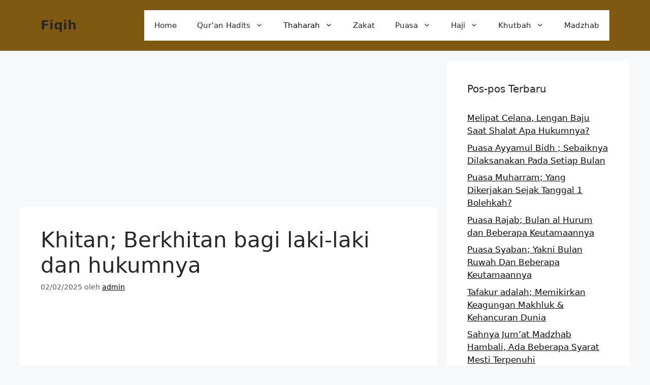

--- FILE ---
content_type: text/html; charset=UTF-8
request_url: https://www.fiqih.co.id/khitan/
body_size: 17521
content:
<!DOCTYPE html>
<html lang="id">
<head>
	<meta name="google-site-verification" content="pE1i1-ryhC9SV--zL-AGM-JJGgcxb8eQntpGJ4XekfI" />
	<meta charset="UTF-8">
	<meta name='robots' content='index, follow, max-image-preview:large, max-snippet:-1, max-video-preview:-1' />
<meta name="viewport" content="width=device-width, initial-scale=1">
	<!-- This site is optimized with the Yoast SEO plugin v24.5 - https://yoast.com/wordpress/plugins/seo/ -->
	<title>Khitan; Berkhitan bagi laki-laki dan hukumnya</title>
	<meta name="description" content="Khitan; Berkhitan bagi laki-laki dan hukumnya – Menurut penjelasan dan bebera dalil yang juga mestinya kita faham." />
	<link rel="canonical" href="https://www.fiqih.co.id/khitan/" />
	<meta property="og:locale" content="id_ID" />
	<meta property="og:type" content="article" />
	<meta property="og:title" content="Khitan; Berkhitan bagi laki-laki dan hukumnya" />
	<meta property="og:description" content="Khitan; Berkhitan bagi laki-laki dan hukumnya – Menurut penjelasan dan bebera dalil yang juga mestinya kita faham." />
	<meta property="og:url" content="https://www.fiqih.co.id/khitan/" />
	<meta property="og:site_name" content="Fiqih" />
	<meta property="article:published_time" content="2025-02-01T19:12:43+00:00" />
	<meta property="og:image" content="https://www.fiqih.co.id/wp-content/uploads/2022/09/Khitan.jpg" />
	<meta property="og:image:width" content="772" />
	<meta property="og:image:height" content="435" />
	<meta property="og:image:type" content="image/jpeg" />
	<meta name="author" content="admin" />
	<meta name="twitter:card" content="summary_large_image" />
	<meta name="twitter:label1" content="Ditulis oleh" />
	<meta name="twitter:data1" content="admin" />
	<meta name="twitter:label2" content="Estimasi waktu membaca" />
	<meta name="twitter:data2" content="4 menit" />
	<script type="application/ld+json" class="yoast-schema-graph">{"@context":"https://schema.org","@graph":[{"@type":"Article","@id":"https://www.fiqih.co.id/khitan/#article","isPartOf":{"@id":"https://www.fiqih.co.id/khitan/"},"author":{"name":"admin","@id":"https://www.fiqih.co.id/#/schema/person/3dd7e68afaf9949eab414945517f2abb"},"headline":"Khitan; Berkhitan bagi laki-laki dan hukumnya","datePublished":"2025-02-01T19:12:43+00:00","mainEntityOfPage":{"@id":"https://www.fiqih.co.id/khitan/"},"wordCount":573,"publisher":{"@id":"https://www.fiqih.co.id/#organization"},"image":{"@id":"https://www.fiqih.co.id/khitan/#primaryimage"},"thumbnailUrl":"https://www.fiqih.co.id/wp-content/uploads/2022/09/Khitan.jpg","keywords":["berkhitan","Berserah diri kepada Allah","Firman Allah Mengenai Khitan","khitan itu adalah","Khitan Itu Sunnah","Khitan itu wajib","Lima termasuk Fithrah","Mengenai Khitan","siapakah yang lebih baik agamanya","البقرة : 222"],"articleSection":["Thaharah"],"inLanguage":"id"},{"@type":"WebPage","@id":"https://www.fiqih.co.id/khitan/","url":"https://www.fiqih.co.id/khitan/","name":"Khitan; Berkhitan bagi laki-laki dan hukumnya","isPartOf":{"@id":"https://www.fiqih.co.id/#website"},"primaryImageOfPage":{"@id":"https://www.fiqih.co.id/khitan/#primaryimage"},"image":{"@id":"https://www.fiqih.co.id/khitan/#primaryimage"},"thumbnailUrl":"https://www.fiqih.co.id/wp-content/uploads/2022/09/Khitan.jpg","datePublished":"2025-02-01T19:12:43+00:00","description":"Khitan; Berkhitan bagi laki-laki dan hukumnya – Menurut penjelasan dan bebera dalil yang juga mestinya kita faham.","inLanguage":"id","potentialAction":[{"@type":"ReadAction","target":["https://www.fiqih.co.id/khitan/"]}]},{"@type":"ImageObject","inLanguage":"id","@id":"https://www.fiqih.co.id/khitan/#primaryimage","url":"https://www.fiqih.co.id/wp-content/uploads/2022/09/Khitan.jpg","contentUrl":"https://www.fiqih.co.id/wp-content/uploads/2022/09/Khitan.jpg","width":772,"height":435,"caption":"Khitan"},{"@type":"WebSite","@id":"https://www.fiqih.co.id/#website","url":"https://www.fiqih.co.id/","name":"Fiqih","description":"Media Fiqih Online","publisher":{"@id":"https://www.fiqih.co.id/#organization"},"potentialAction":[{"@type":"SearchAction","target":{"@type":"EntryPoint","urlTemplate":"https://www.fiqih.co.id/?s={search_term_string}"},"query-input":{"@type":"PropertyValueSpecification","valueRequired":true,"valueName":"search_term_string"}}],"inLanguage":"id"},{"@type":"Organization","@id":"https://www.fiqih.co.id/#organization","name":"Fiqih.co.id adalah Media Pengajian Seputar Fiqih Islam Online mengutip dari kitab-kitab fiqih islam dan fqih empat madzhab.","url":"https://www.fiqih.co.id/","logo":{"@type":"ImageObject","inLanguage":"id","@id":"https://www.fiqih.co.id/#/schema/logo/image/","url":"https://www.fiqih.co.id/wp-content/uploads/2020/04/Logo-Fiqih.co_.id_-1.jpg","contentUrl":"https://www.fiqih.co.id/wp-content/uploads/2020/04/Logo-Fiqih.co_.id_-1.jpg","width":173,"height":67,"caption":"Fiqih.co.id adalah Media Pengajian Seputar Fiqih Islam Online mengutip dari kitab-kitab fiqih islam dan fqih empat madzhab."},"image":{"@id":"https://www.fiqih.co.id/#/schema/logo/image/"}},{"@type":"Person","@id":"https://www.fiqih.co.id/#/schema/person/3dd7e68afaf9949eab414945517f2abb","name":"admin","image":{"@type":"ImageObject","inLanguage":"id","@id":"https://www.fiqih.co.id/#/schema/person/image/","url":"https://secure.gravatar.com/avatar/910e2576f723fd7cef2eeee97e3f20a2?s=96&d=mm&r=g","contentUrl":"https://secure.gravatar.com/avatar/910e2576f723fd7cef2eeee97e3f20a2?s=96&d=mm&r=g","caption":"admin"}}]}</script>
	<!-- / Yoast SEO plugin. -->


<link rel='dns-prefetch' href='//www.fiqih.co.id' />
<link rel='dns-prefetch' href='//www.googletagmanager.com' />
<link rel="alternate" type="application/rss+xml" title="Fiqih &raquo; Feed" href="https://www.fiqih.co.id/feed/" />
<link rel="alternate" type="application/rss+xml" title="Fiqih &raquo; Umpan Komentar" href="https://www.fiqih.co.id/comments/feed/" />
<script>
window._wpemojiSettings = {"baseUrl":"https:\/\/s.w.org\/images\/core\/emoji\/15.0.3\/72x72\/","ext":".png","svgUrl":"https:\/\/s.w.org\/images\/core\/emoji\/15.0.3\/svg\/","svgExt":".svg","source":{"concatemoji":"https:\/\/www.fiqih.co.id\/wp-includes\/js\/wp-emoji-release.min.js?ver=6.5.7"}};
/*! This file is auto-generated */
!function(i,n){var o,s,e;function c(e){try{var t={supportTests:e,timestamp:(new Date).valueOf()};sessionStorage.setItem(o,JSON.stringify(t))}catch(e){}}function p(e,t,n){e.clearRect(0,0,e.canvas.width,e.canvas.height),e.fillText(t,0,0);var t=new Uint32Array(e.getImageData(0,0,e.canvas.width,e.canvas.height).data),r=(e.clearRect(0,0,e.canvas.width,e.canvas.height),e.fillText(n,0,0),new Uint32Array(e.getImageData(0,0,e.canvas.width,e.canvas.height).data));return t.every(function(e,t){return e===r[t]})}function u(e,t,n){switch(t){case"flag":return n(e,"\ud83c\udff3\ufe0f\u200d\u26a7\ufe0f","\ud83c\udff3\ufe0f\u200b\u26a7\ufe0f")?!1:!n(e,"\ud83c\uddfa\ud83c\uddf3","\ud83c\uddfa\u200b\ud83c\uddf3")&&!n(e,"\ud83c\udff4\udb40\udc67\udb40\udc62\udb40\udc65\udb40\udc6e\udb40\udc67\udb40\udc7f","\ud83c\udff4\u200b\udb40\udc67\u200b\udb40\udc62\u200b\udb40\udc65\u200b\udb40\udc6e\u200b\udb40\udc67\u200b\udb40\udc7f");case"emoji":return!n(e,"\ud83d\udc26\u200d\u2b1b","\ud83d\udc26\u200b\u2b1b")}return!1}function f(e,t,n){var r="undefined"!=typeof WorkerGlobalScope&&self instanceof WorkerGlobalScope?new OffscreenCanvas(300,150):i.createElement("canvas"),a=r.getContext("2d",{willReadFrequently:!0}),o=(a.textBaseline="top",a.font="600 32px Arial",{});return e.forEach(function(e){o[e]=t(a,e,n)}),o}function t(e){var t=i.createElement("script");t.src=e,t.defer=!0,i.head.appendChild(t)}"undefined"!=typeof Promise&&(o="wpEmojiSettingsSupports",s=["flag","emoji"],n.supports={everything:!0,everythingExceptFlag:!0},e=new Promise(function(e){i.addEventListener("DOMContentLoaded",e,{once:!0})}),new Promise(function(t){var n=function(){try{var e=JSON.parse(sessionStorage.getItem(o));if("object"==typeof e&&"number"==typeof e.timestamp&&(new Date).valueOf()<e.timestamp+604800&&"object"==typeof e.supportTests)return e.supportTests}catch(e){}return null}();if(!n){if("undefined"!=typeof Worker&&"undefined"!=typeof OffscreenCanvas&&"undefined"!=typeof URL&&URL.createObjectURL&&"undefined"!=typeof Blob)try{var e="postMessage("+f.toString()+"("+[JSON.stringify(s),u.toString(),p.toString()].join(",")+"));",r=new Blob([e],{type:"text/javascript"}),a=new Worker(URL.createObjectURL(r),{name:"wpTestEmojiSupports"});return void(a.onmessage=function(e){c(n=e.data),a.terminate(),t(n)})}catch(e){}c(n=f(s,u,p))}t(n)}).then(function(e){for(var t in e)n.supports[t]=e[t],n.supports.everything=n.supports.everything&&n.supports[t],"flag"!==t&&(n.supports.everythingExceptFlag=n.supports.everythingExceptFlag&&n.supports[t]);n.supports.everythingExceptFlag=n.supports.everythingExceptFlag&&!n.supports.flag,n.DOMReady=!1,n.readyCallback=function(){n.DOMReady=!0}}).then(function(){return e}).then(function(){var e;n.supports.everything||(n.readyCallback(),(e=n.source||{}).concatemoji?t(e.concatemoji):e.wpemoji&&e.twemoji&&(t(e.twemoji),t(e.wpemoji)))}))}((window,document),window._wpemojiSettings);
</script>
<style id='wp-emoji-styles-inline-css'>

	img.wp-smiley, img.emoji {
		display: inline !important;
		border: none !important;
		box-shadow: none !important;
		height: 1em !important;
		width: 1em !important;
		margin: 0 0.07em !important;
		vertical-align: -0.1em !important;
		background: none !important;
		padding: 0 !important;
	}
</style>
<link rel='stylesheet' id='wp-block-library-css' href='https://www.fiqih.co.id/wp-includes/css/dist/block-library/style.min.css?ver=6.5.7' media='all' />
<style id='classic-theme-styles-inline-css'>
/*! This file is auto-generated */
.wp-block-button__link{color:#fff;background-color:#32373c;border-radius:9999px;box-shadow:none;text-decoration:none;padding:calc(.667em + 2px) calc(1.333em + 2px);font-size:1.125em}.wp-block-file__button{background:#32373c;color:#fff;text-decoration:none}
</style>
<style id='global-styles-inline-css'>
body{--wp--preset--color--black: #000000;--wp--preset--color--cyan-bluish-gray: #abb8c3;--wp--preset--color--white: #ffffff;--wp--preset--color--pale-pink: #f78da7;--wp--preset--color--vivid-red: #cf2e2e;--wp--preset--color--luminous-vivid-orange: #ff6900;--wp--preset--color--luminous-vivid-amber: #fcb900;--wp--preset--color--light-green-cyan: #7bdcb5;--wp--preset--color--vivid-green-cyan: #00d084;--wp--preset--color--pale-cyan-blue: #8ed1fc;--wp--preset--color--vivid-cyan-blue: #0693e3;--wp--preset--color--vivid-purple: #9b51e0;--wp--preset--color--contrast: var(--contrast);--wp--preset--color--contrast-2: var(--contrast-2);--wp--preset--color--contrast-3: var(--contrast-3);--wp--preset--color--base: var(--base);--wp--preset--color--base-2: var(--base-2);--wp--preset--color--base-3: var(--base-3);--wp--preset--color--accent: var(--accent);--wp--preset--gradient--vivid-cyan-blue-to-vivid-purple: linear-gradient(135deg,rgba(6,147,227,1) 0%,rgb(155,81,224) 100%);--wp--preset--gradient--light-green-cyan-to-vivid-green-cyan: linear-gradient(135deg,rgb(122,220,180) 0%,rgb(0,208,130) 100%);--wp--preset--gradient--luminous-vivid-amber-to-luminous-vivid-orange: linear-gradient(135deg,rgba(252,185,0,1) 0%,rgba(255,105,0,1) 100%);--wp--preset--gradient--luminous-vivid-orange-to-vivid-red: linear-gradient(135deg,rgba(255,105,0,1) 0%,rgb(207,46,46) 100%);--wp--preset--gradient--very-light-gray-to-cyan-bluish-gray: linear-gradient(135deg,rgb(238,238,238) 0%,rgb(169,184,195) 100%);--wp--preset--gradient--cool-to-warm-spectrum: linear-gradient(135deg,rgb(74,234,220) 0%,rgb(151,120,209) 20%,rgb(207,42,186) 40%,rgb(238,44,130) 60%,rgb(251,105,98) 80%,rgb(254,248,76) 100%);--wp--preset--gradient--blush-light-purple: linear-gradient(135deg,rgb(255,206,236) 0%,rgb(152,150,240) 100%);--wp--preset--gradient--blush-bordeaux: linear-gradient(135deg,rgb(254,205,165) 0%,rgb(254,45,45) 50%,rgb(107,0,62) 100%);--wp--preset--gradient--luminous-dusk: linear-gradient(135deg,rgb(255,203,112) 0%,rgb(199,81,192) 50%,rgb(65,88,208) 100%);--wp--preset--gradient--pale-ocean: linear-gradient(135deg,rgb(255,245,203) 0%,rgb(182,227,212) 50%,rgb(51,167,181) 100%);--wp--preset--gradient--electric-grass: linear-gradient(135deg,rgb(202,248,128) 0%,rgb(113,206,126) 100%);--wp--preset--gradient--midnight: linear-gradient(135deg,rgb(2,3,129) 0%,rgb(40,116,252) 100%);--wp--preset--font-size--small: 13px;--wp--preset--font-size--medium: 20px;--wp--preset--font-size--large: 36px;--wp--preset--font-size--x-large: 42px;--wp--preset--spacing--20: 0.44rem;--wp--preset--spacing--30: 0.67rem;--wp--preset--spacing--40: 1rem;--wp--preset--spacing--50: 1.5rem;--wp--preset--spacing--60: 2.25rem;--wp--preset--spacing--70: 3.38rem;--wp--preset--spacing--80: 5.06rem;--wp--preset--shadow--natural: 6px 6px 9px rgba(0, 0, 0, 0.2);--wp--preset--shadow--deep: 12px 12px 50px rgba(0, 0, 0, 0.4);--wp--preset--shadow--sharp: 6px 6px 0px rgba(0, 0, 0, 0.2);--wp--preset--shadow--outlined: 6px 6px 0px -3px rgba(255, 255, 255, 1), 6px 6px rgba(0, 0, 0, 1);--wp--preset--shadow--crisp: 6px 6px 0px rgba(0, 0, 0, 1);}:where(.is-layout-flex){gap: 0.5em;}:where(.is-layout-grid){gap: 0.5em;}body .is-layout-flex{display: flex;}body .is-layout-flex{flex-wrap: wrap;align-items: center;}body .is-layout-flex > *{margin: 0;}body .is-layout-grid{display: grid;}body .is-layout-grid > *{margin: 0;}:where(.wp-block-columns.is-layout-flex){gap: 2em;}:where(.wp-block-columns.is-layout-grid){gap: 2em;}:where(.wp-block-post-template.is-layout-flex){gap: 1.25em;}:where(.wp-block-post-template.is-layout-grid){gap: 1.25em;}.has-black-color{color: var(--wp--preset--color--black) !important;}.has-cyan-bluish-gray-color{color: var(--wp--preset--color--cyan-bluish-gray) !important;}.has-white-color{color: var(--wp--preset--color--white) !important;}.has-pale-pink-color{color: var(--wp--preset--color--pale-pink) !important;}.has-vivid-red-color{color: var(--wp--preset--color--vivid-red) !important;}.has-luminous-vivid-orange-color{color: var(--wp--preset--color--luminous-vivid-orange) !important;}.has-luminous-vivid-amber-color{color: var(--wp--preset--color--luminous-vivid-amber) !important;}.has-light-green-cyan-color{color: var(--wp--preset--color--light-green-cyan) !important;}.has-vivid-green-cyan-color{color: var(--wp--preset--color--vivid-green-cyan) !important;}.has-pale-cyan-blue-color{color: var(--wp--preset--color--pale-cyan-blue) !important;}.has-vivid-cyan-blue-color{color: var(--wp--preset--color--vivid-cyan-blue) !important;}.has-vivid-purple-color{color: var(--wp--preset--color--vivid-purple) !important;}.has-black-background-color{background-color: var(--wp--preset--color--black) !important;}.has-cyan-bluish-gray-background-color{background-color: var(--wp--preset--color--cyan-bluish-gray) !important;}.has-white-background-color{background-color: var(--wp--preset--color--white) !important;}.has-pale-pink-background-color{background-color: var(--wp--preset--color--pale-pink) !important;}.has-vivid-red-background-color{background-color: var(--wp--preset--color--vivid-red) !important;}.has-luminous-vivid-orange-background-color{background-color: var(--wp--preset--color--luminous-vivid-orange) !important;}.has-luminous-vivid-amber-background-color{background-color: var(--wp--preset--color--luminous-vivid-amber) !important;}.has-light-green-cyan-background-color{background-color: var(--wp--preset--color--light-green-cyan) !important;}.has-vivid-green-cyan-background-color{background-color: var(--wp--preset--color--vivid-green-cyan) !important;}.has-pale-cyan-blue-background-color{background-color: var(--wp--preset--color--pale-cyan-blue) !important;}.has-vivid-cyan-blue-background-color{background-color: var(--wp--preset--color--vivid-cyan-blue) !important;}.has-vivid-purple-background-color{background-color: var(--wp--preset--color--vivid-purple) !important;}.has-black-border-color{border-color: var(--wp--preset--color--black) !important;}.has-cyan-bluish-gray-border-color{border-color: var(--wp--preset--color--cyan-bluish-gray) !important;}.has-white-border-color{border-color: var(--wp--preset--color--white) !important;}.has-pale-pink-border-color{border-color: var(--wp--preset--color--pale-pink) !important;}.has-vivid-red-border-color{border-color: var(--wp--preset--color--vivid-red) !important;}.has-luminous-vivid-orange-border-color{border-color: var(--wp--preset--color--luminous-vivid-orange) !important;}.has-luminous-vivid-amber-border-color{border-color: var(--wp--preset--color--luminous-vivid-amber) !important;}.has-light-green-cyan-border-color{border-color: var(--wp--preset--color--light-green-cyan) !important;}.has-vivid-green-cyan-border-color{border-color: var(--wp--preset--color--vivid-green-cyan) !important;}.has-pale-cyan-blue-border-color{border-color: var(--wp--preset--color--pale-cyan-blue) !important;}.has-vivid-cyan-blue-border-color{border-color: var(--wp--preset--color--vivid-cyan-blue) !important;}.has-vivid-purple-border-color{border-color: var(--wp--preset--color--vivid-purple) !important;}.has-vivid-cyan-blue-to-vivid-purple-gradient-background{background: var(--wp--preset--gradient--vivid-cyan-blue-to-vivid-purple) !important;}.has-light-green-cyan-to-vivid-green-cyan-gradient-background{background: var(--wp--preset--gradient--light-green-cyan-to-vivid-green-cyan) !important;}.has-luminous-vivid-amber-to-luminous-vivid-orange-gradient-background{background: var(--wp--preset--gradient--luminous-vivid-amber-to-luminous-vivid-orange) !important;}.has-luminous-vivid-orange-to-vivid-red-gradient-background{background: var(--wp--preset--gradient--luminous-vivid-orange-to-vivid-red) !important;}.has-very-light-gray-to-cyan-bluish-gray-gradient-background{background: var(--wp--preset--gradient--very-light-gray-to-cyan-bluish-gray) !important;}.has-cool-to-warm-spectrum-gradient-background{background: var(--wp--preset--gradient--cool-to-warm-spectrum) !important;}.has-blush-light-purple-gradient-background{background: var(--wp--preset--gradient--blush-light-purple) !important;}.has-blush-bordeaux-gradient-background{background: var(--wp--preset--gradient--blush-bordeaux) !important;}.has-luminous-dusk-gradient-background{background: var(--wp--preset--gradient--luminous-dusk) !important;}.has-pale-ocean-gradient-background{background: var(--wp--preset--gradient--pale-ocean) !important;}.has-electric-grass-gradient-background{background: var(--wp--preset--gradient--electric-grass) !important;}.has-midnight-gradient-background{background: var(--wp--preset--gradient--midnight) !important;}.has-small-font-size{font-size: var(--wp--preset--font-size--small) !important;}.has-medium-font-size{font-size: var(--wp--preset--font-size--medium) !important;}.has-large-font-size{font-size: var(--wp--preset--font-size--large) !important;}.has-x-large-font-size{font-size: var(--wp--preset--font-size--x-large) !important;}
.wp-block-navigation a:where(:not(.wp-element-button)){color: inherit;}
:where(.wp-block-post-template.is-layout-flex){gap: 1.25em;}:where(.wp-block-post-template.is-layout-grid){gap: 1.25em;}
:where(.wp-block-columns.is-layout-flex){gap: 2em;}:where(.wp-block-columns.is-layout-grid){gap: 2em;}
.wp-block-pullquote{font-size: 1.5em;line-height: 1.6;}
</style>
<link rel='stylesheet' id='idblog-core-css' href='https://www.fiqih.co.id/wp-content/plugins/idblog-core/css/idblog-core.css?ver=1.0.0' media='all' />
<style id='idblog-core-inline-css'>
.gmr-ab-authorname span.uname a{color:#222222 !important;}.gmr-ab-desc {color:#aaaaaa !important;}.gmr-ab-web a{color:#dddddd !important;}
</style>
<link rel='stylesheet' id='toc-screen-css' href='https://www.fiqih.co.id/wp-content/plugins/table-of-contents-plus/screen.min.css?ver=2411.1' media='all' />
<style id='toc-screen-inline-css'>
div#toc_container ul li {font-size: 100%;}
</style>
<link rel='stylesheet' id='generate-style-css' href='https://www.fiqih.co.id/wp-content/themes/generatepress/assets/css/main.min.css?ver=3.6.0' media='all' />
<style id='generate-style-inline-css'>
body{background-color:var(--base-2);color:var(--contrast);}a{color:var(--accent);}a{text-decoration:underline;}.entry-title a, .site-branding a, a.button, .wp-block-button__link, .main-navigation a{text-decoration:none;}a:hover, a:focus, a:active{color:var(--contrast);}.wp-block-group__inner-container{max-width:1200px;margin-left:auto;margin-right:auto;}:root{--contrast:#282727;--contrast-2:#575760;--contrast-3:#b2b2be;--base:#f0f0f0;--base-2:#f7f8f9;--base-3:#ffffff;--accent:#0a0a0a;}:root .has-contrast-color{color:var(--contrast);}:root .has-contrast-background-color{background-color:var(--contrast);}:root .has-contrast-2-color{color:var(--contrast-2);}:root .has-contrast-2-background-color{background-color:var(--contrast-2);}:root .has-contrast-3-color{color:var(--contrast-3);}:root .has-contrast-3-background-color{background-color:var(--contrast-3);}:root .has-base-color{color:var(--base);}:root .has-base-background-color{background-color:var(--base);}:root .has-base-2-color{color:var(--base-2);}:root .has-base-2-background-color{background-color:var(--base-2);}:root .has-base-3-color{color:var(--base-3);}:root .has-base-3-background-color{background-color:var(--base-3);}:root .has-accent-color{color:var(--accent);}:root .has-accent-background-color{background-color:var(--accent);}.top-bar{background-color:#636363;color:#ffffff;}.top-bar a{color:#ffffff;}.top-bar a:hover{color:#303030;}.site-header{background-color:#805911;}.main-title a,.main-title a:hover{color:var(--contrast);}.site-description{color:var(--contrast-2);}.main-navigation,.main-navigation ul ul{background-color:var(--base-3);}.main-navigation .main-nav ul li a, .main-navigation .menu-toggle, .main-navigation .menu-bar-items{color:var(--contrast);}.main-navigation .main-nav ul li:not([class*="current-menu-"]):hover > a, .main-navigation .main-nav ul li:not([class*="current-menu-"]):focus > a, .main-navigation .main-nav ul li.sfHover:not([class*="current-menu-"]) > a, .main-navigation .menu-bar-item:hover > a, .main-navigation .menu-bar-item.sfHover > a{color:var(--accent);}button.menu-toggle:hover,button.menu-toggle:focus{color:var(--contrast);}.main-navigation .main-nav ul li[class*="current-menu-"] > a{color:var(--accent);}.navigation-search input[type="search"],.navigation-search input[type="search"]:active, .navigation-search input[type="search"]:focus, .main-navigation .main-nav ul li.search-item.active > a, .main-navigation .menu-bar-items .search-item.active > a{color:var(--accent);}.main-navigation ul ul{background-color:var(--base);}.separate-containers .inside-article, .separate-containers .comments-area, .separate-containers .page-header, .one-container .container, .separate-containers .paging-navigation, .inside-page-header{background-color:var(--base-3);}.inside-article a,.paging-navigation a,.comments-area a,.page-header a{color:#040404;}.entry-title a{color:var(--contrast);}.entry-title a:hover{color:var(--contrast-2);}.entry-meta{color:var(--contrast-2);}.sidebar .widget{background-color:var(--base-3);}.footer-widgets{background-color:var(--base-3);}.site-info{background-color:var(--base-3);}input[type="text"],input[type="email"],input[type="url"],input[type="password"],input[type="search"],input[type="tel"],input[type="number"],textarea,select{color:var(--contrast);background-color:var(--base-2);border-color:var(--base);}input[type="text"]:focus,input[type="email"]:focus,input[type="url"]:focus,input[type="password"]:focus,input[type="search"]:focus,input[type="tel"]:focus,input[type="number"]:focus,textarea:focus,select:focus{color:var(--contrast);background-color:var(--base-2);border-color:var(--contrast-3);}button,html input[type="button"],input[type="reset"],input[type="submit"],a.button,a.wp-block-button__link:not(.has-background){color:#ffffff;background-color:#55555e;}button:hover,html input[type="button"]:hover,input[type="reset"]:hover,input[type="submit"]:hover,a.button:hover,button:focus,html input[type="button"]:focus,input[type="reset"]:focus,input[type="submit"]:focus,a.button:focus,a.wp-block-button__link:not(.has-background):active,a.wp-block-button__link:not(.has-background):focus,a.wp-block-button__link:not(.has-background):hover{color:#ffffff;background-color:#3f4047;}a.generate-back-to-top{background-color:rgba( 0,0,0,0.4 );color:#ffffff;}a.generate-back-to-top:hover,a.generate-back-to-top:focus{background-color:rgba( 0,0,0,0.6 );color:#ffffff;}:root{--gp-search-modal-bg-color:var(--base-3);--gp-search-modal-text-color:var(--contrast);--gp-search-modal-overlay-bg-color:rgba(0,0,0,0.2);}@media (max-width: 768px){.main-navigation .menu-bar-item:hover > a, .main-navigation .menu-bar-item.sfHover > a{background:none;color:var(--contrast);}}.nav-below-header .main-navigation .inside-navigation.grid-container, .nav-above-header .main-navigation .inside-navigation.grid-container{padding:0px 20px 0px 20px;}.site-main .wp-block-group__inner-container{padding:40px;}.separate-containers .paging-navigation{padding-top:20px;padding-bottom:20px;}.entry-content .alignwide, body:not(.no-sidebar) .entry-content .alignfull{margin-left:-40px;width:calc(100% + 80px);max-width:calc(100% + 80px);}.rtl .menu-item-has-children .dropdown-menu-toggle{padding-left:20px;}.rtl .main-navigation .main-nav ul li.menu-item-has-children > a{padding-right:20px;}@media (max-width:768px){.separate-containers .inside-article, .separate-containers .comments-area, .separate-containers .page-header, .separate-containers .paging-navigation, .one-container .site-content, .inside-page-header{padding:30px;}.site-main .wp-block-group__inner-container{padding:30px;}.inside-top-bar{padding-right:30px;padding-left:30px;}.inside-header{padding-right:30px;padding-left:30px;}.widget-area .widget{padding-top:30px;padding-right:30px;padding-bottom:30px;padding-left:30px;}.footer-widgets-container{padding-top:30px;padding-right:30px;padding-bottom:30px;padding-left:30px;}.inside-site-info{padding-right:30px;padding-left:30px;}.entry-content .alignwide, body:not(.no-sidebar) .entry-content .alignfull{margin-left:-30px;width:calc(100% + 60px);max-width:calc(100% + 60px);}.one-container .site-main .paging-navigation{margin-bottom:20px;}}/* End cached CSS */.is-right-sidebar{width:30%;}.is-left-sidebar{width:30%;}.site-content .content-area{width:70%;}@media (max-width: 768px){.main-navigation .menu-toggle,.sidebar-nav-mobile:not(#sticky-placeholder){display:block;}.main-navigation ul,.gen-sidebar-nav,.main-navigation:not(.slideout-navigation):not(.toggled) .main-nav > ul,.has-inline-mobile-toggle #site-navigation .inside-navigation > *:not(.navigation-search):not(.main-nav){display:none;}.nav-align-right .inside-navigation,.nav-align-center .inside-navigation{justify-content:space-between;}.has-inline-mobile-toggle .mobile-menu-control-wrapper{display:flex;flex-wrap:wrap;}.has-inline-mobile-toggle .inside-header{flex-direction:row;text-align:left;flex-wrap:wrap;}.has-inline-mobile-toggle .header-widget,.has-inline-mobile-toggle #site-navigation{flex-basis:100%;}.nav-float-left .has-inline-mobile-toggle #site-navigation{order:10;}}
</style>
<script src="https://www.fiqih.co.id/wp-includes/js/jquery/jquery.min.js?ver=3.7.1" id="jquery-core-js"></script>
<script src="https://www.fiqih.co.id/wp-includes/js/jquery/jquery-migrate.min.js?ver=3.4.1" id="jquery-migrate-js"></script>

<!-- Potongan tag Google (gtag.js) ditambahkan oleh Site Kit -->
<!-- Snippet Google Analytics telah ditambahkan oleh Site Kit -->
<script src="https://www.googletagmanager.com/gtag/js?id=GT-P36ZDR4" id="google_gtagjs-js" async></script>
<script id="google_gtagjs-js-after">
window.dataLayer = window.dataLayer || [];function gtag(){dataLayer.push(arguments);}
gtag("set","linker",{"domains":["www.fiqih.co.id"]});
gtag("js", new Date());
gtag("set", "developer_id.dZTNiMT", true);
gtag("config", "GT-P36ZDR4");
 window._googlesitekit = window._googlesitekit || {}; window._googlesitekit.throttledEvents = []; window._googlesitekit.gtagEvent = (name, data) => { var key = JSON.stringify( { name, data } ); if ( !! window._googlesitekit.throttledEvents[ key ] ) { return; } window._googlesitekit.throttledEvents[ key ] = true; setTimeout( () => { delete window._googlesitekit.throttledEvents[ key ]; }, 5 ); gtag( "event", name, { ...data, event_source: "site-kit" } ); };
</script>
<link rel="https://api.w.org/" href="https://www.fiqih.co.id/wp-json/" /><link rel="alternate" type="application/json" href="https://www.fiqih.co.id/wp-json/wp/v2/posts/2902" /><link rel="EditURI" type="application/rsd+xml" title="RSD" href="https://www.fiqih.co.id/xmlrpc.php?rsd" />
<meta name="generator" content="WordPress 6.5.7" />
<link rel='shortlink' href='https://www.fiqih.co.id/?p=2902' />
<link rel="alternate" type="application/json+oembed" href="https://www.fiqih.co.id/wp-json/oembed/1.0/embed?url=https%3A%2F%2Fwww.fiqih.co.id%2Fkhitan%2F" />
<link rel="alternate" type="text/xml+oembed" href="https://www.fiqih.co.id/wp-json/oembed/1.0/embed?url=https%3A%2F%2Fwww.fiqih.co.id%2Fkhitan%2F&#038;format=xml" />
<meta name="generator" content="Site Kit by Google 1.170.0" /><link rel="icon" href="https://www.fiqih.co.id/wp-content/uploads/2020/04/cropped-favicon-2-60x60.png" sizes="32x32" />
<link rel="icon" href="https://www.fiqih.co.id/wp-content/uploads/2020/04/cropped-favicon-2.png" sizes="192x192" />
<link rel="apple-touch-icon" href="https://www.fiqih.co.id/wp-content/uploads/2020/04/cropped-favicon-2.png" />
<meta name="msapplication-TileImage" content="https://www.fiqih.co.id/wp-content/uploads/2020/04/cropped-favicon-2.png" />
</head>

<body class="post-template-default single single-post postid-2902 single-format-standard wp-embed-responsive post-image-above-header post-image-aligned-center sticky-menu-fade right-sidebar nav-float-right separate-containers header-aligned-left dropdown-hover" itemtype="https://schema.org/Blog" itemscope>
	<a class="screen-reader-text skip-link" href="#content" title="Langsung ke isi">Langsung ke isi</a>		<header class="site-header has-inline-mobile-toggle" id="masthead" aria-label="Situs"  itemtype="https://schema.org/WPHeader" itemscope>
			<div class="inside-header grid-container">
				<div class="site-branding">
						<p class="main-title" itemprop="headline">
					<a href="https://www.fiqih.co.id/" rel="home">Fiqih</a>
				</p>
						
					</div>	<nav class="main-navigation mobile-menu-control-wrapper" id="mobile-menu-control-wrapper" aria-label="Toggle Ponsel">
				<button data-nav="site-navigation" class="menu-toggle" aria-controls="primary-menu" aria-expanded="false">
			<span class="gp-icon icon-menu-bars"><svg viewBox="0 0 512 512" aria-hidden="true" xmlns="http://www.w3.org/2000/svg" width="1em" height="1em"><path d="M0 96c0-13.255 10.745-24 24-24h464c13.255 0 24 10.745 24 24s-10.745 24-24 24H24c-13.255 0-24-10.745-24-24zm0 160c0-13.255 10.745-24 24-24h464c13.255 0 24 10.745 24 24s-10.745 24-24 24H24c-13.255 0-24-10.745-24-24zm0 160c0-13.255 10.745-24 24-24h464c13.255 0 24 10.745 24 24s-10.745 24-24 24H24c-13.255 0-24-10.745-24-24z" /></svg><svg viewBox="0 0 512 512" aria-hidden="true" xmlns="http://www.w3.org/2000/svg" width="1em" height="1em"><path d="M71.029 71.029c9.373-9.372 24.569-9.372 33.942 0L256 222.059l151.029-151.03c9.373-9.372 24.569-9.372 33.942 0 9.372 9.373 9.372 24.569 0 33.942L289.941 256l151.03 151.029c9.372 9.373 9.372 24.569 0 33.942-9.373 9.372-24.569 9.372-33.942 0L256 289.941l-151.029 151.03c-9.373 9.372-24.569 9.372-33.942 0-9.372-9.373-9.372-24.569 0-33.942L222.059 256 71.029 104.971c-9.372-9.373-9.372-24.569 0-33.942z" /></svg></span><span class="screen-reader-text">Menu</span>		</button>
	</nav>
			<nav class="main-navigation sub-menu-right" id="site-navigation" aria-label="Utama"  itemtype="https://schema.org/SiteNavigationElement" itemscope>
			<div class="inside-navigation grid-container">
								<button class="menu-toggle" aria-controls="primary-menu" aria-expanded="false">
					<span class="gp-icon icon-menu-bars"><svg viewBox="0 0 512 512" aria-hidden="true" xmlns="http://www.w3.org/2000/svg" width="1em" height="1em"><path d="M0 96c0-13.255 10.745-24 24-24h464c13.255 0 24 10.745 24 24s-10.745 24-24 24H24c-13.255 0-24-10.745-24-24zm0 160c0-13.255 10.745-24 24-24h464c13.255 0 24 10.745 24 24s-10.745 24-24 24H24c-13.255 0-24-10.745-24-24zm0 160c0-13.255 10.745-24 24-24h464c13.255 0 24 10.745 24 24s-10.745 24-24 24H24c-13.255 0-24-10.745-24-24z" /></svg><svg viewBox="0 0 512 512" aria-hidden="true" xmlns="http://www.w3.org/2000/svg" width="1em" height="1em"><path d="M71.029 71.029c9.373-9.372 24.569-9.372 33.942 0L256 222.059l151.029-151.03c9.373-9.372 24.569-9.372 33.942 0 9.372 9.373 9.372 24.569 0 33.942L289.941 256l151.03 151.029c9.372 9.373 9.372 24.569 0 33.942-9.373 9.372-24.569 9.372-33.942 0L256 289.941l-151.029 151.03c-9.373 9.372-24.569 9.372-33.942 0-9.372-9.373-9.372-24.569 0-33.942L222.059 256 71.029 104.971c-9.372-9.373-9.372-24.569 0-33.942z" /></svg></span><span class="screen-reader-text">Menu</span>				</button>
				<div id="primary-menu" class="main-nav"><ul id="menu-menu-utama" class=" menu sf-menu"><li id="menu-item-136" class="menu-item menu-item-type-custom menu-item-object-custom menu-item-home menu-item-136"><a href="https://www.fiqih.co.id/">Home</a></li>
<li id="menu-item-852" class="menu-item menu-item-type-taxonomy menu-item-object-category menu-item-has-children menu-item-852"><a href="https://www.fiqih.co.id/category/quran-hadits/">Qur&#8217;an Hadits<span role="presentation" class="dropdown-menu-toggle"><span class="gp-icon icon-arrow"><svg viewBox="0 0 330 512" aria-hidden="true" xmlns="http://www.w3.org/2000/svg" width="1em" height="1em"><path d="M305.913 197.085c0 2.266-1.133 4.815-2.833 6.514L171.087 335.593c-1.7 1.7-4.249 2.832-6.515 2.832s-4.815-1.133-6.515-2.832L26.064 203.599c-1.7-1.7-2.832-4.248-2.832-6.514s1.132-4.816 2.832-6.515l14.162-14.163c1.7-1.699 3.966-2.832 6.515-2.832 2.266 0 4.815 1.133 6.515 2.832l111.316 111.317 111.316-111.317c1.7-1.699 4.249-2.832 6.515-2.832s4.815 1.133 6.515 2.832l14.162 14.163c1.7 1.7 2.833 4.249 2.833 6.515z" /></svg></span></span></a>
<ul class="sub-menu">
	<li id="menu-item-899" class="menu-item menu-item-type-taxonomy menu-item-object-category menu-item-899"><a href="https://www.fiqih.co.id/category/aqidah/">&#8216;Aqidah</a></li>
	<li id="menu-item-869" class="menu-item menu-item-type-taxonomy menu-item-object-category menu-item-869"><a href="https://www.fiqih.co.id/category/hikmah-dan-fadilah/">Hikmah dan Fadilah</a></li>
	<li id="menu-item-854" class="menu-item menu-item-type-taxonomy menu-item-object-category menu-item-854"><a href="https://www.fiqih.co.id/category/nahu-sharaf/">Nahu Sharaf</a></li>
	<li id="menu-item-853" class="menu-item menu-item-type-taxonomy menu-item-object-category menu-item-853"><a href="https://www.fiqih.co.id/category/kisah/">Kisah</a></li>
</ul>
</li>
<li id="menu-item-19" class="menu-item menu-item-type-taxonomy menu-item-object-category current-post-ancestor current-menu-parent current-post-parent menu-item-has-children menu-item-19"><a href="https://www.fiqih.co.id/category/thaharah/">Thaharah<span role="presentation" class="dropdown-menu-toggle"><span class="gp-icon icon-arrow"><svg viewBox="0 0 330 512" aria-hidden="true" xmlns="http://www.w3.org/2000/svg" width="1em" height="1em"><path d="M305.913 197.085c0 2.266-1.133 4.815-2.833 6.514L171.087 335.593c-1.7 1.7-4.249 2.832-6.515 2.832s-4.815-1.133-6.515-2.832L26.064 203.599c-1.7-1.7-2.832-4.248-2.832-6.514s1.132-4.816 2.832-6.515l14.162-14.163c1.7-1.699 3.966-2.832 6.515-2.832 2.266 0 4.815 1.133 6.515 2.832l111.316 111.317 111.316-111.317c1.7-1.699 4.249-2.832 6.515-2.832s4.815 1.133 6.515 2.832l14.162 14.163c1.7 1.7 2.833 4.249 2.833 6.515z" /></svg></span></span></a>
<ul class="sub-menu">
	<li id="menu-item-18" class="menu-item menu-item-type-taxonomy menu-item-object-category menu-item-18"><a href="https://www.fiqih.co.id/category/shalat/">Shalat</a></li>
	<li id="menu-item-850" class="menu-item menu-item-type-taxonomy menu-item-object-category menu-item-850"><a href="https://www.fiqih.co.id/category/shalat-sunnah/">Shalat Sunnah</a></li>
	<li id="menu-item-60" class="menu-item menu-item-type-taxonomy menu-item-object-category menu-item-60"><a href="https://www.fiqih.co.id/category/dzikir-dan-doa/">Dzikir &#038; Doa</a></li>
</ul>
</li>
<li id="menu-item-20" class="menu-item menu-item-type-taxonomy menu-item-object-category menu-item-20"><a href="https://www.fiqih.co.id/category/zakat/">Zakat</a></li>
<li id="menu-item-17" class="menu-item menu-item-type-taxonomy menu-item-object-category menu-item-has-children menu-item-17"><a href="https://www.fiqih.co.id/category/puasa/">Puasa<span role="presentation" class="dropdown-menu-toggle"><span class="gp-icon icon-arrow"><svg viewBox="0 0 330 512" aria-hidden="true" xmlns="http://www.w3.org/2000/svg" width="1em" height="1em"><path d="M305.913 197.085c0 2.266-1.133 4.815-2.833 6.514L171.087 335.593c-1.7 1.7-4.249 2.832-6.515 2.832s-4.815-1.133-6.515-2.832L26.064 203.599c-1.7-1.7-2.832-4.248-2.832-6.514s1.132-4.816 2.832-6.515l14.162-14.163c1.7-1.699 3.966-2.832 6.515-2.832 2.266 0 4.815 1.133 6.515 2.832l111.316 111.317 111.316-111.317c1.7-1.699 4.249-2.832 6.515-2.832s4.815 1.133 6.515 2.832l14.162 14.163c1.7 1.7 2.833 4.249 2.833 6.515z" /></svg></span></span></a>
<ul class="sub-menu">
	<li id="menu-item-2648" class="menu-item menu-item-type-taxonomy menu-item-object-category menu-item-2648"><a href="https://www.fiqih.co.id/category/munakahat/">Munakahat</a></li>
	<li id="menu-item-2812" class="menu-item menu-item-type-taxonomy menu-item-object-category menu-item-2812"><a href="https://www.fiqih.co.id/category/kitab-hudud/">Kitab Hudud</a></li>
</ul>
</li>
<li id="menu-item-14" class="menu-item menu-item-type-taxonomy menu-item-object-category menu-item-has-children menu-item-14"><a href="https://www.fiqih.co.id/category/haji/">Haji<span role="presentation" class="dropdown-menu-toggle"><span class="gp-icon icon-arrow"><svg viewBox="0 0 330 512" aria-hidden="true" xmlns="http://www.w3.org/2000/svg" width="1em" height="1em"><path d="M305.913 197.085c0 2.266-1.133 4.815-2.833 6.514L171.087 335.593c-1.7 1.7-4.249 2.832-6.515 2.832s-4.815-1.133-6.515-2.832L26.064 203.599c-1.7-1.7-2.832-4.248-2.832-6.514s1.132-4.816 2.832-6.515l14.162-14.163c1.7-1.699 3.966-2.832 6.515-2.832 2.266 0 4.815 1.133 6.515 2.832l111.316 111.317 111.316-111.317c1.7-1.699 4.249-2.832 6.515-2.832s4.815 1.133 6.515 2.832l14.162 14.163c1.7 1.7 2.833 4.249 2.833 6.515z" /></svg></span></span></a>
<ul class="sub-menu">
	<li id="menu-item-2551" class="menu-item menu-item-type-taxonomy menu-item-object-category menu-item-2551"><a href="https://www.fiqih.co.id/category/doa-haji/">Doa Haji</a></li>
	<li id="menu-item-665" class="menu-item menu-item-type-taxonomy menu-item-object-category menu-item-665"><a href="https://www.fiqih.co.id/category/qurban-dan-aqiqah/">Qurban dan Aqiqah</a></li>
</ul>
</li>
<li id="menu-item-507" class="menu-item menu-item-type-taxonomy menu-item-object-category menu-item-has-children menu-item-507"><a href="https://www.fiqih.co.id/category/khutbah/">Khutbah<span role="presentation" class="dropdown-menu-toggle"><span class="gp-icon icon-arrow"><svg viewBox="0 0 330 512" aria-hidden="true" xmlns="http://www.w3.org/2000/svg" width="1em" height="1em"><path d="M305.913 197.085c0 2.266-1.133 4.815-2.833 6.514L171.087 335.593c-1.7 1.7-4.249 2.832-6.515 2.832s-4.815-1.133-6.515-2.832L26.064 203.599c-1.7-1.7-2.832-4.248-2.832-6.514s1.132-4.816 2.832-6.515l14.162-14.163c1.7-1.699 3.966-2.832 6.515-2.832 2.266 0 4.815 1.133 6.515 2.832l111.316 111.317 111.316-111.317c1.7-1.699 4.249-2.832 6.515-2.832s4.815 1.133 6.515 2.832l14.162 14.163c1.7 1.7 2.833 4.249 2.833 6.515z" /></svg></span></span></a>
<ul class="sub-menu">
	<li id="menu-item-1008" class="menu-item menu-item-type-taxonomy menu-item-object-category menu-item-1008"><a href="https://www.fiqih.co.id/category/khutbah-jumat/">Khutbah Jumat</a></li>
	<li id="menu-item-1007" class="menu-item menu-item-type-taxonomy menu-item-object-category menu-item-1007"><a href="https://www.fiqih.co.id/category/khutbah-idul-fitri/">Khutbah Idul Fitri</a></li>
	<li id="menu-item-1006" class="menu-item menu-item-type-taxonomy menu-item-object-category menu-item-1006"><a href="https://www.fiqih.co.id/category/khutbah-idul-adha/">Khutbah Idul Adha</a></li>
	<li id="menu-item-2081" class="menu-item menu-item-type-taxonomy menu-item-object-category menu-item-2081"><a href="https://www.fiqih.co.id/category/khutbah-gerhana/">Khutbah Gerhana</a></li>
</ul>
</li>
<li id="menu-item-15" class="menu-item menu-item-type-taxonomy menu-item-object-category menu-item-15"><a href="https://www.fiqih.co.id/category/madzhab/">Madzhab</a></li>
</ul></div>			</div>
		</nav>
					</div>
		</header>
		
	<div class="site grid-container container hfeed" id="page">
				<div class="site-content" id="content">
			
	<div class="content-area" id="primary">
		<main class="site-main" id="main">
			<div class='code-block code-block-1' style='margin: 8px auto; text-align: center; display: block; clear: both;'>
<script async src="https://pagead2.googlesyndication.com/pagead/js/adsbygoogle.js?client=ca-pub-7385616468626945"
     crossorigin="anonymous"></script>
<!-- PstCuan090925 -->
<ins class="adsbygoogle"
     style="display:block"
     data-ad-client="ca-pub-7385616468626945"
     data-ad-slot="6044120746"
     data-ad-format="auto"
     data-full-width-responsive="true"></ins>
<script>
     (adsbygoogle = window.adsbygoogle || []).push({});
</script></div>

<article id="post-2902" class="post-2902 post type-post status-publish format-standard has-post-thumbnail hentry category-thaharah tag-berkhitan tag-berserah-diri-kepada-allah tag-firman-allah-mengenai-khitan tag-khitan-itu-adalah tag-khitan-itu-sunnah tag-khitan-itu-wajib tag-lima-termasuk-fithrah tag-mengenai-khitan tag-siapakah-yang-lebih-baik-agamanya tag-4065" itemtype="https://schema.org/CreativeWork" itemscope>
	<div class="inside-article">
					<header class="entry-header">
				<h1 class="entry-title" itemprop="headline">Khitan; Berkhitan bagi laki-laki dan hukumnya</h1>		<div class="entry-meta">
			<span class="posted-on"><time class="entry-date published" datetime="2025-02-02T02:12:43+07:00" itemprop="datePublished">02/02/2025</time></span> <span class="byline">oleh <span class="author vcard" itemprop="author" itemtype="https://schema.org/Person" itemscope><a class="url fn n" href="https://www.fiqih.co.id/author/admin/" title="Lihat semua tulisan oleh admin" rel="author" itemprop="url"><span class="author-name" itemprop="name">admin</span></a></span></span> 		</div>
					</header>
			
		<div class="entry-content" itemprop="text">
			<div class='code-block code-block-2' style='margin: 8px auto; text-align: center; display: block; clear: both;'>
<script async src="https://pagead2.googlesyndication.com/pagead/js/adsbygoogle.js?client=ca-pub-7385616468626945"
     crossorigin="anonymous"></script>
<!-- PstCuan090925 -->
<ins class="adsbygoogle"
     style="display:block"
     data-ad-client="ca-pub-7385616468626945"
     data-ad-slot="6044120746"
     data-ad-format="auto"
     data-full-width-responsive="true"></ins>
<script>
     (adsbygoogle = window.adsbygoogle || []).push({});
</script></div>
<p style="text-align: justify;"><strong><em><u>Khitan</u></em></strong><strong><em><u>; </u></em></strong><strong><em><u>Berkhitan bagi laki-laki dan hukumnya</u></em></strong><strong><em> –</em></strong> Menurut penjelasan dan bebera dalil yang juga mestinya kita faham. Pada artikel ini <a href="https://www.fiqih.co.id/"><strong>fiqih.co.id </strong></a> akan memberikan Materi mengenai maslah Khitan dan hukum khitan bagi laki-laki.</p><div class='code-block code-block-3' style='margin: 8px auto; text-align: center; display: block; clear: both;'>
<script async src="https://pagead2.googlesyndication.com/pagead/js/adsbygoogle.js?client=ca-pub-7385616468626945"
     crossorigin="anonymous"></script>
<!-- PstCuan090925 -->
<ins class="adsbygoogle"
     style="display:block"
     data-ad-client="ca-pub-7385616468626945"
     data-ad-slot="6044120746"
     data-ad-format="auto"
     data-full-width-responsive="true"></ins>
<script>
     (adsbygoogle = window.adsbygoogle || []).push({});
</script></div>

<div id="toc_container" class="no_bullets"><p class="toc_title">Daftar Isi</p><div class='code-block code-block-3' style='margin: 8px auto; text-align: center; display: block; clear: both;'>
<script async src="https://pagead2.googlesyndication.com/pagead/js/adsbygoogle.js?client=ca-pub-7385616468626945"
     crossorigin="anonymous"></script>
<!-- PstCuan090925 -->
<ins class="adsbygoogle"
     style="display:block"
     data-ad-client="ca-pub-7385616468626945"
     data-ad-slot="6044120746"
     data-ad-format="auto"
     data-full-width-responsive="true"></ins>
<script>
     (adsbygoogle = window.adsbygoogle || []).push({});
</script></div>
<ul class="toc_list"><li><ul><li></li><li></li><li></li><li></li><li></li><li></li><li></li><li></li><li></li></ul></li></ul></div>
<h2 style="text-align: center;"><span id="Khitan_Berkhitan_bagi_laki-laki_dan_hukumnya">Khitan; Berkhitan bagi laki-laki dan hukumnya</span></h2>
<p style="text-align: justify;">Berkhitan ini bagi pemahaman kita umumnya kaum mulimin itu bukan suatu perkara yang asing. Akan tetapi barangkali tidak ada salahnya bila kita sampaikan mengenai beberapa dalil terakit denga masalah tersebut, siapa tahu materi ini ada manfa’atnya bagi para pembaca.</p><div class='code-block code-block-3' style='margin: 8px auto; text-align: center; display: block; clear: both;'>
<script async src="https://pagead2.googlesyndication.com/pagead/js/adsbygoogle.js?client=ca-pub-7385616468626945"
     crossorigin="anonymous"></script>
<!-- PstCuan090925 -->
<ins class="adsbygoogle"
     style="display:block"
     data-ad-client="ca-pub-7385616468626945"
     data-ad-slot="6044120746"
     data-ad-format="auto"
     data-full-width-responsive="true"></ins>
<script>
     (adsbygoogle = window.adsbygoogle || []).push({});
</script></div>

<h3 style="text-align: justify;"><span id="Khitan">Khitan</span></h3>
<p style="text-align: justify;">Kata “khitan” ini adalah diambil dari bahasa arab, yang dalam bahasa kitanya mempunyai arti; “Sunatan”.</p>
<p style="text-align: justify;">Lantas apa hukmnya sunatan bagi laki-laki itu? Yang pasti secara umum kebanyakan kaum muslimin taunya adalah wajib. Oleh karena itu mari kita lihat beberapa keterangannya terkait hukum khitan.</p>
<h3 style="text-align: justify;"><span id="Firman_Allah_Mengenai_Khitan">Firman Allah Mengenai Khitan</span></h3>
<p style="text-align: justify;">Sebagaimana telah diterang dalam Al-quran seperti berikut;</p>
<p style="text-align: right;"><span style="font-family: Sakkal Majalla; font-size: 25px;">إِنَّ اللَّهَ يُحِبُّ التَّوَّابِينَ وَيُحِبُّ الْمُتَطَهِّرِينَ (البقرة : ٢٢٢)</span></p>
<p style="text-align: justify;">Artinya: Sesungguhnva Allah SWT menyukai orang-orang yang taubat dan menyukai orang &#8211; orang yang mensucikan diri</p>
<p style="text-align: justify;">Dan khitan itu adalah termasuk pada kebersihan dan kesucian, pedek kata : orang  erkhitan adalah orang yang membersihkan diri maka in syaa Allah ia akan disukai.</p>
<p style="text-align: justify;">Dan Firman-Nya lagi sebegai berikut;</p>
<p style="text-align: right;"><span style="font-family: Sakkal Majalla; font-size: 25px;">وَ إِذِ ابْتَلَىٰ إِبْرَاهِيمَ رَبُّهُ بِكَلِمَاتٍ فَأَتَمَّهُنَّ (البقرة : ١٢٤)</span></p>
<p style="text-align: justify;">Artinya: Dan (ingatlah) ketika Ibrahim diuji Tuhannya dengan beberapa kalimat (perintah dan larangan) lalu Ibrahim menunaikannya.</p>
<p style="text-align: justify;">Nabi Ibrahim alaihi salam diuji agar berkhitan maka beliau melaksanakannya dengan sempurna.</p>
<h3 style="text-align: justify;"><span id="Agama_Nabi_Ibrahim_ialah_agama_yang_hanif">Agama Nabi Ibrahim ialah agama yang hanif</span></h3>
<p style="text-align: justify;">Kita sebagi ummat beliau nabi Muhammad shollallahu ‘alahi wa sallam juga disuruhnya mengikuti millahnya beliau nabi Ibrahim, sebagaimana Allah Ta’ala berfirman;</p>
<p style="text-align: right;"><span style="font-family: Sakkal Majalla; font-size: 25px;">قال تعالى: ثُمَّ أَوْحَيْنَآ إِلَيْكَ أَنِ ٱتَّبِعْ مِلَّةَ إِبْرَٰهِيمَ حَنِيفًا  ۖ  وَمَا كَانَ مِنَ ٱلْمُشْرِكِينَ : ١٢٥</span></p>
<p style="text-align: justify;">’’Kemudian Kami wahyukan kepadamu (Muhammad) ikutilah agama Ibrahim, seorang yang hapif. Dan bukanlah dia termasuk orang yang mempersekutukan Tuhan</p>
<h3 style="text-align: justify;"><span id="Berserah_diri_kepada_Allah">Berserah diri kepada Allah</span></h3>
<p style="text-align: justify;">Orang yang menyerahkan dirinya kepada Allah Subhanahu wa Ta’ala itu adalah orang yang baik. Lalu siapakah yang paling baik dari orang yang sudah berbuat baik kemudian ia menyerahkan dirinya kepada sang Kholoq?.</p>
<p style="text-align: justify;">Allah berfirman;</p>
<p style="text-align: right;"><span style="font-family: Sakkal Majalla; font-size: 25px;">وَمَنْ أَحْسَنُ دِيْنًا مِمَّنْ أَسْلَمَ وَجْهَهُ لِلَّهِ وَهُوَ مُحْسِنٌ وَاتَّبَعَ مِلَّةَ إِبْرَاهِيْمَ حَنِيْفًا وَاتَّخَذَ إِبْرَاهِيْمَ خَلِيْلَا * النساء : ١٢٥ </span></p>
<p style="text-align: justify;">Dan siapakah yang lebih baik agamanya daripada orang yang ikhlas menyerahkan dirinya kepada Allah, sedangkan diapun mengerjakan kebaikan dan mengikuti agama Ibrahim yang lurus. Dan Allah mengambil Ibrahim menjadi kesayangannya.</p>
<h3 style="text-align: justify;"><span id="Khitan_Itu_Sunnah">Khitan Itu Sunnah</span></h3>
<p style="text-align: justify;">Dalam salah satu keterangan disampaikan bahwa berkhitan adalah sunnah hukumnya bagi laki-laki. Sedangakan berkhitan bagi peremapuan adalah kemuliaan.</p>
<p style="text-align: justify;">Dalam salahsatu hadits disampaikan sebagai berikut;</p>
<p style="text-align: right;"><span style="font-family: Sakkal Majalla; font-size: 25px;">الْخِتَانُ سُنَّةٌ فِيْ الرَّجُلِ مَكْرَمَةٌ فِيْ النِّسَاءِ (رواه أحمد والبيهقي)</span></p>
<p style="text-align: justify;">Artinya: Khitan itu sunnah hukumnya bagi laki-laki dan penghormatan bagi perempuan (H. Riwayat Ahmad dan Al-Baihaqi)</p>
<h3 style="text-align: justify;"><span id="Lima_termasuk_Fithrah">Lima termasuk Fithrah</span></h3>
<p style="text-align: justify;">Ada lima perkara yang termasuk dari fithroh. Apa saja ke lima perkara tersebu?, Diterangkan dalam salah satu hadits sebagai berikut;</p>
<p style="text-align: right;"><span style="font-family: Sakkal Majalla; font-size: 25px;">عن أبي هريرة رضي الله عنه وقال ﷺ خَمْسٌ مِنَ الْفِطْرَةِ : الْإِسْتِحْدَادُ وَالْخِتَانُ وَقُصُّ الشَّارِبِ وَنُتْفُ الْإِبْطِ وَتَقْلِيْمُ الْأَظَافِرِ (رواه الجماعة) </span></p>
<p style="text-align: justify;">Artinya: Dari Abu Hurairah ra berkata : Telah bersabda Rasulullah shollallahu ‘alaihi wa sallam : Lima perkara dari kesucian (fitrah) ;1.  mencukur rambut kemaluan, 2. berkhitan, 3. mencukur kumis, 4.  mencabut bulu ketiak dan 5. memotong kuku (HR. Jama’ah)</p>
<h3 style="text-align: justify;"><span id="Khitan_itu_wajib">Khitan itu wajib</span></h3>
<p style="text-align: justify;">Menurut pandangan ilmu fiqih khususnya dalam beberapa fiqih Syafi’iyah dijelaskan bahwa hukum khitan itu wajib bagi laki-laki. Sebagamana diterangkan dalam kitab Fathul Mu’in sebagai berikut;</p>
<p style="text-align: right;"><span style="font-family: Sakkal Majalla; font-size: 25px;">و وجب ختان المرأة والرجل حيث لم يولدا مختنين وقيل واجب على الرجل وسنة للنساء. ونقل عن اكثر العلماء ببلوغٍ وعقلٍ إذ لاتكلف قبلهما فيجب بعدهما فورًا</span></p>
<p style="text-align: justify;">Artinya: Berkhitan itu hukumnya wajib bagi laki-laki dan perempuan, jika keduanya lahir dalam keadaan belum terkhitan. Dan dalam satu Pendapat dikatakan bahwa; wajib berkhitan itu bagi laki-laki, sedangkan bagi perempuan itu sunnah. Dan diambil dari pendapat banyak ‘Ulama bahwa wajibnya hukum khitan itu adalah karena balig dan ber’akal. Sebab tidak ada perintah sebelum keduanya maka jika sudah balig dan ber’akal saat itu pula wajib hukumnya berkhitan.</p>
<figure id="attachment_2903" aria-describedby="caption-attachment-2903" style="width: 620px" class="wp-caption aligncenter"><img fetchpriority="high" decoding="async" class="wp-image-2903 size-large" src="https://www.fiqih.co.id/wp-content/uploads/2022/09/Khitan-630x380.jpg" alt="Khitan" width="630" height="380" srcset="https://www.fiqih.co.id/wp-content/uploads/2022/09/Khitan-630x380.jpg 630w, https://www.fiqih.co.id/wp-content/uploads/2022/09/Khitan-298x180.jpg 298w" sizes="(max-width: 630px) 100vw, 630px" /><figcaption id="caption-attachment-2903" class="wp-caption-text">Khitan</figcaption></figure>
<p style="text-align: justify;">Demikian Materi tentang ; <strong><em><a href="https://www.fiqih.co.id/khitan/"><u>Khitan; Berkhitan bagi laki-laki dan hukumnya</u></a> –</em> </strong>mudah-mudahan saja materi yang sesingkat ini dapat difahami oleh para pembaca. Mohon abaikan saja bila dalam materi tersebut tidak sefaham dengan para pembaca. Terimaksih kami ucapka atas kunjungannya.</p>
<div class="idblog-social-share"><h3><span id="Sebarkan_ini">Sebarkan ini:</span></h3><ul class="idblog-socialicon-share"><li class="facebook"><a href="https://www.facebook.com/sharer/sharer.php?u=https%3A%2F%2Fwww.fiqih.co.id%2Fkhitan%2F" class="gmr-share-facebook" rel="nofollow" title="Sebarkan ini"><svg xmlns="http://www.w3.org/2000/svg" xmlns:xlink="http://www.w3.org/1999/xlink" aria-hidden="true" role="img" width="0.49em" height="1em" preserveAspectRatio="xMidYMid meet" viewBox="0 0 486.037 1000"><path d="M124.074 1000V530.771H0V361.826h124.074V217.525C124.074 104.132 197.365 0 366.243 0C434.619 0 485.18 6.555 485.18 6.555l-3.984 157.766s-51.564-.502-107.833-.502c-60.9 0-70.657 28.065-70.657 74.646v123.361h183.331l-7.977 168.945H302.706V1000H124.074" fill="currentColor"/></svg></a></li><li class="twitter"><a href="https://twitter.com/intent/tweet?url=https%3A%2F%2Fwww.fiqih.co.id%2Fkhitan%2F&amp;text=Khitan%3B%20Berkhitan%20bagi%20laki-laki%20dan%20hukumnya" class="gmr-share-twitter" rel="nofollow" title="Twit ini"><svg xmlns="http://www.w3.org/2000/svg" width="1em" height="1em" viewBox="0 0 24 24"><path fill="currentColor" d="M18.901 1.153h3.68l-8.04 9.19L24 22.846h-7.406l-5.8-7.584l-6.638 7.584H.474l8.6-9.83L0 1.154h7.594l5.243 6.932ZM17.61 20.644h2.039L6.486 3.24H4.298Z"/></svg></a></li><li class="pinterest"><a href="https://pinterest.com/pin/create/button/?url=https%3A%2F%2Fwww.fiqih.co.id%2Fkhitan%2F&amp;media=https://www.fiqih.co.id/wp-content/uploads/2022/09/Khitan.jpg&amp;description=Khitan%3B%20Berkhitan%20bagi%20laki-laki%20dan%20hukumnya" class="gmr-share-pinit" rel="nofollow" title="Pin ini"><svg xmlns="http://www.w3.org/2000/svg" xmlns:xlink="http://www.w3.org/1999/xlink" aria-hidden="true" role="img" width="1em" height="1em" preserveAspectRatio="xMidYMid meet" viewBox="0 0 32 32"><path d="M16.75.406C10.337.406 4 4.681 4 11.6c0 4.4 2.475 6.9 3.975 6.9c.619 0 .975-1.725.975-2.212c0-.581-1.481-1.819-1.481-4.238c0-5.025 3.825-8.588 8.775-8.588c4.256 0 7.406 2.419 7.406 6.863c0 3.319-1.331 9.544-5.644 9.544c-1.556 0-2.888-1.125-2.888-2.737c0-2.363 1.65-4.65 1.65-7.088c0-4.137-5.869-3.387-5.869 1.613c0 1.05.131 2.212.6 3.169c-.863 3.713-2.625 9.244-2.625 13.069c0 1.181.169 2.344.281 3.525c.212.238.106.213.431.094c3.15-4.313 3.038-5.156 4.463-10.8c.769 1.463 2.756 2.25 4.331 2.25c6.637 0 9.619-6.469 9.619-12.3c0-6.206-5.363-10.256-11.25-10.256z" fill="currentColor"/></svg></a></li><li class="telegram"><a href="https://t.me/share/url?url=https%3A%2F%2Fwww.fiqih.co.id%2Fkhitan%2F&amp;text=Khitan%3B%20Berkhitan%20bagi%20laki-laki%20dan%20hukumnya" target="_blank" rel="nofollow" title="Telegram Share"><svg xmlns="http://www.w3.org/2000/svg" xmlns:xlink="http://www.w3.org/1999/xlink" aria-hidden="true" role="img" width="1em" height="1em" preserveAspectRatio="xMidYMid meet" viewBox="0 0 48 48"><path d="M41.42 7.309s3.885-1.515 3.56 2.164c-.107 1.515-1.078 6.818-1.834 12.553l-2.59 16.99s-.216 2.489-2.159 2.922c-1.942.432-4.856-1.515-5.396-1.948c-.432-.325-8.094-5.195-10.792-7.575c-.756-.65-1.62-1.948.108-3.463L33.648 18.13c1.295-1.298 2.59-4.328-2.806-.649l-15.11 10.28s-1.727 1.083-4.964.109l-7.016-2.165s-2.59-1.623 1.835-3.246c10.793-5.086 24.068-10.28 35.831-15.15z" fill="currentColor"/></svg></a></li><li class="whatsapp"><a href="https://api.whatsapp.com/send?text=Khitan%3B%20Berkhitan%20bagi%20laki-laki%20dan%20hukumnya https%3A%2F%2Fwww.fiqih.co.id%2Fkhitan%2F" class="gmr-share-whatsapp" rel="nofollow" title="Whatsapp"><svg xmlns="http://www.w3.org/2000/svg" xmlns:xlink="http://www.w3.org/1999/xlink" aria-hidden="true" role="img" width="1em" height="1em" preserveAspectRatio="xMidYMid meet" viewBox="0 0 24 24"><path d="M15.271 13.21a7.014 7.014 0 0 1 1.543.7l-.031-.018c.529.235.986.51 1.403.833l-.015-.011c.02.061.032.13.032.203l-.001.032v-.001c-.015.429-.11.832-.271 1.199l.008-.021c-.231.463-.616.82-1.087 1.01l-.014.005a3.624 3.624 0 0 1-1.576.411h-.006a8.342 8.342 0 0 1-2.988-.982l.043.022a8.9 8.9 0 0 1-2.636-1.829l-.001-.001a20.473 20.473 0 0 1-2.248-2.794l-.047-.074a5.38 5.38 0 0 1-1.1-2.995l-.001-.013v-.124a3.422 3.422 0 0 1 1.144-2.447l.003-.003a1.17 1.17 0 0 1 .805-.341h.001c.101.003.198.011.292.025l-.013-.002c.087.013.188.021.292.023h.003a.642.642 0 0 1 .414.102l-.002-.001c.107.118.189.261.238.418l.002.008q.124.31.512 1.364c.135.314.267.701.373 1.099l.014.063a1.573 1.573 0 0 1-.533.889l-.003.002q-.535.566-.535.72a.436.436 0 0 0 .081.234l-.001-.001a7.03 7.03 0 0 0 1.576 2.119l.005.005a9.89 9.89 0 0 0 2.282 1.54l.059.026a.681.681 0 0 0 .339.109h.002q.233 0 .838-.752t.804-.752zm-3.147 8.216h.022a9.438 9.438 0 0 0 3.814-.799l-.061.024c2.356-.994 4.193-2.831 5.163-5.124l.024-.063c.49-1.113.775-2.411.775-3.775s-.285-2.662-.799-3.837l.024.062c-.994-2.356-2.831-4.193-5.124-5.163l-.063-.024c-1.113-.49-2.411-.775-3.775-.775s-2.662.285-3.837.799l.062-.024c-2.356.994-4.193 2.831-5.163 5.124l-.024.063a9.483 9.483 0 0 0-.775 3.787a9.6 9.6 0 0 0 1.879 5.72l-.019-.026l-1.225 3.613l3.752-1.194a9.45 9.45 0 0 0 5.305 1.612h.047zm0-21.426h.033c1.628 0 3.176.342 4.575.959L16.659.93c2.825 1.197 5.028 3.4 6.196 6.149l.029.076c.588 1.337.93 2.896.93 4.535s-.342 3.198-.959 4.609l.029-.074c-1.197 2.825-3.4 5.028-6.149 6.196l-.076.029c-1.327.588-2.875.93-4.503.93h-.034h.002h-.053c-2.059 0-3.992-.541-5.664-1.488l.057.03L-.001 24l2.109-6.279a11.505 11.505 0 0 1-1.674-6.01c0-1.646.342-3.212.959-4.631l-.029.075C2.561 4.33 4.764 2.127 7.513.959L7.589.93A11.178 11.178 0 0 1 12.092 0h.033h-.002z" fill="currentColor"/></svg></a></li></ul></div><div class="idblog-related-post idblog-core"><h3 class="related-title"><span id="Posting_terkait">Posting terkait:</span></h3><ul><li><a href="https://www.fiqih.co.id/air-mutanajis/" itemprop="url" title="Permalink ke: Air Mutanajis : Dalam Pengertian Fiqih dan Hukumnya" rel="bookmark"><img width="200" height="135" src="https://www.fiqih.co.id/wp-content/uploads/2020/04/Air-Mutanajis-Dalam-Pengertian-Fiqih-dan-Hukumnya-200x135.jpg" class="attachment-medium size-medium wp-post-image" alt="Air Mutanajis Dalam Pengertian Fiqih dan Hukumnya" itemprop="image" /></a><p><a href="https://www.fiqih.co.id/air-mutanajis/" itemprop="url" title="Permalink ke: Air Mutanajis : Dalam Pengertian Fiqih dan Hukumnya" rel="bookmark">Air Mutanajis : Dalam Pengertian Fiqih dan Hukumnya</a></p></li><li><a href="https://www.fiqih.co.id/batal-wudhu/" itemprop="url" title="Permalink ke: Batal Wudhu : Hal-hal Yang Dapat Merusak Wudhu" rel="bookmark"><img width="200" height="135" src="https://www.fiqih.co.id/wp-content/uploads/2020/04/Batal-Wudhu-Hal-hal-Yang-Dapat-Merusak-Wudhu-200x135.jpg" class="attachment-medium size-medium wp-post-image" alt="Batal Wudhu Hal-hal Yang Dapat Merusak Wudhu" itemprop="image" /></a><p><a href="https://www.fiqih.co.id/batal-wudhu/" itemprop="url" title="Permalink ke: Batal Wudhu : Hal-hal Yang Dapat Merusak Wudhu" rel="bookmark">Batal Wudhu : Hal-hal Yang Dapat Merusak Wudhu</a></p></li><li><a href="https://www.fiqih.co.id/thaharah/" itemprop="url" title="Permalink ke: Thaharah : Tujuh Macam Air Suci Menyucikan (Lengkap)" rel="bookmark"><img width="200" height="135" src="https://www.fiqih.co.id/wp-content/uploads/2020/04/Toharoh-Tujuh-Macam-Air-Suci-Menyucikan-200x135.jpg" class="attachment-medium size-medium wp-post-image" alt="Thaharah-Tujuh-Macam-Air-Suci" itemprop="image" /></a><p><a href="https://www.fiqih.co.id/thaharah/" itemprop="url" title="Permalink ke: Thaharah : Tujuh Macam Air Suci Menyucikan (Lengkap)" rel="bookmark">Thaharah : Tujuh Macam Air Suci Menyucikan (Lengkap)</a></p></li></ul></div><!-- CONTENT END 1 -->
		</div>

				<footer class="entry-meta" aria-label="Meta postingan">
			<span class="cat-links"><span class="gp-icon icon-categories"><svg viewBox="0 0 512 512" aria-hidden="true" xmlns="http://www.w3.org/2000/svg" width="1em" height="1em"><path d="M0 112c0-26.51 21.49-48 48-48h110.014a48 48 0 0143.592 27.907l12.349 26.791A16 16 0 00228.486 128H464c26.51 0 48 21.49 48 48v224c0 26.51-21.49 48-48 48H48c-26.51 0-48-21.49-48-48V112z" /></svg></span><span class="screen-reader-text">Kategori </span><a href="https://www.fiqih.co.id/category/thaharah/" rel="category tag">Thaharah</a></span> <span class="tags-links"><span class="gp-icon icon-tags"><svg viewBox="0 0 512 512" aria-hidden="true" xmlns="http://www.w3.org/2000/svg" width="1em" height="1em"><path d="M20 39.5c-8.836 0-16 7.163-16 16v176c0 4.243 1.686 8.313 4.687 11.314l224 224c6.248 6.248 16.378 6.248 22.626 0l176-176c6.244-6.244 6.25-16.364.013-22.615l-223.5-224A15.999 15.999 0 00196.5 39.5H20zm56 96c0-13.255 10.745-24 24-24s24 10.745 24 24-10.745 24-24 24-24-10.745-24-24z"/><path d="M259.515 43.015c4.686-4.687 12.284-4.687 16.97 0l228 228c4.686 4.686 4.686 12.284 0 16.97l-180 180c-4.686 4.687-12.284 4.687-16.97 0-4.686-4.686-4.686-12.284 0-16.97L479.029 279.5 259.515 59.985c-4.686-4.686-4.686-12.284 0-16.97z" /></svg></span><span class="screen-reader-text">Tag </span><a href="https://www.fiqih.co.id/tag/berkhitan/" rel="tag">berkhitan</a>, <a href="https://www.fiqih.co.id/tag/berserah-diri-kepada-allah/" rel="tag">Berserah diri kepada Allah</a>, <a href="https://www.fiqih.co.id/tag/firman-allah-mengenai-khitan/" rel="tag">Firman Allah Mengenai Khitan</a>, <a href="https://www.fiqih.co.id/tag/khitan-itu-adalah/" rel="tag">khitan itu adalah</a>, <a href="https://www.fiqih.co.id/tag/khitan-itu-sunnah/" rel="tag">Khitan Itu Sunnah</a>, <a href="https://www.fiqih.co.id/tag/khitan-itu-wajib/" rel="tag">Khitan itu wajib</a>, <a href="https://www.fiqih.co.id/tag/lima-termasuk-fithrah/" rel="tag">Lima termasuk Fithrah</a>, <a href="https://www.fiqih.co.id/tag/mengenai-khitan/" rel="tag">Mengenai Khitan</a>, <a href="https://www.fiqih.co.id/tag/siapakah-yang-lebih-baik-agamanya/" rel="tag">siapakah yang lebih baik agamanya</a>, <a href="https://www.fiqih.co.id/tag/%d8%a7%d9%84%d8%a8%d9%82%d8%b1%d8%a9-222/" rel="tag">البقرة : 222</a></span> 		<nav id="nav-below" class="post-navigation" aria-label="Artikel">
			<div class="nav-previous"><span class="gp-icon icon-arrow-left"><svg viewBox="0 0 192 512" aria-hidden="true" xmlns="http://www.w3.org/2000/svg" width="1em" height="1em" fill-rule="evenodd" clip-rule="evenodd" stroke-linejoin="round" stroke-miterlimit="1.414"><path d="M178.425 138.212c0 2.265-1.133 4.813-2.832 6.512L64.276 256.001l111.317 111.277c1.7 1.7 2.832 4.247 2.832 6.513 0 2.265-1.133 4.813-2.832 6.512L161.43 394.46c-1.7 1.7-4.249 2.832-6.514 2.832-2.266 0-4.816-1.133-6.515-2.832L16.407 262.514c-1.699-1.7-2.832-4.248-2.832-6.513 0-2.265 1.133-4.813 2.832-6.512l131.994-131.947c1.7-1.699 4.249-2.831 6.515-2.831 2.265 0 4.815 1.132 6.514 2.831l14.163 14.157c1.7 1.7 2.832 3.965 2.832 6.513z" fill-rule="nonzero" /></svg></span><span class="prev"><a href="https://www.fiqih.co.id/rukun-shalat/" rel="prev">Rukun Shalat : Menurut Dalam Fathul Qorib Ada 18 (1)</a></span></div><div class="nav-next"><span class="gp-icon icon-arrow-right"><svg viewBox="0 0 192 512" aria-hidden="true" xmlns="http://www.w3.org/2000/svg" width="1em" height="1em" fill-rule="evenodd" clip-rule="evenodd" stroke-linejoin="round" stroke-miterlimit="1.414"><path d="M178.425 256.001c0 2.266-1.133 4.815-2.832 6.515L43.599 394.509c-1.7 1.7-4.248 2.833-6.514 2.833s-4.816-1.133-6.515-2.833l-14.163-14.162c-1.699-1.7-2.832-3.966-2.832-6.515 0-2.266 1.133-4.815 2.832-6.515l111.317-111.316L16.407 144.685c-1.699-1.7-2.832-4.249-2.832-6.515s1.133-4.815 2.832-6.515l14.163-14.162c1.7-1.7 4.249-2.833 6.515-2.833s4.815 1.133 6.514 2.833l131.994 131.993c1.7 1.7 2.832 4.249 2.832 6.515z" fill-rule="nonzero" /></svg></span><span class="next"><a href="https://www.fiqih.co.id/rukun-shalat-2/" rel="next">Rukun Shalat : Menurut Dalam Fathul Qorib Ada 18 (2)</a></span></div>		</nav>
				</footer>
			</div>
</article>
		</main>
	</div>

	<div class="widget-area sidebar is-right-sidebar" id="right-sidebar">
	<div class="inside-right-sidebar">
		
		<aside id="recent-posts-3" class="widget inner-padding widget_recent_entries">
		<h2 class="widget-title">Pos-pos Terbaru</h2>
		<ul>
											<li>
					<a href="https://www.fiqih.co.id/melipat-celana/">Melipat Celana, Lengan Baju Saat Shalat Apa Hukumnya?</a>
									</li>
											<li>
					<a href="https://www.fiqih.co.id/puasa-ayyamul-bidh/">Puasa Ayyamul Bidh ; Sebaiknya Dilaksanakan Pada Setiap Bulan</a>
									</li>
											<li>
					<a href="https://www.fiqih.co.id/puasa-muharram/">Puasa Muharram; Yang Dikerjakan Sejak Tanggal 1 Bolehkah?</a>
									</li>
											<li>
					<a href="https://www.fiqih.co.id/puasa-rajab/">Puasa Rajab; Bulan al Hurum dan Beberapa Keutamaannya</a>
									</li>
											<li>
					<a href="https://www.fiqih.co.id/puasa-syaban/">Puasa Syaban; Yakni Bulan Ruwah Dan Beberapa Keutamaannya</a>
									</li>
											<li>
					<a href="https://www.fiqih.co.id/tafakur-adalah/">Tafakur adalah; Memikirkan Keagungan Makhluk &#038; Kehancuran Dunia</a>
									</li>
											<li>
					<a href="https://www.fiqih.co.id/sahnya-jumat-madzhab-hambali/">Sahnya Jum’at Madzhab Hambali, Ada Beberapa Syarat Mesti Terpenuhi</a>
									</li>
											<li>
					<a href="https://www.fiqih.co.id/hukum-haji/">Hukum haji, Dan Persiapan Sebelum Menunaikannya</a>
									</li>
											<li>
					<a href="https://www.fiqih.co.id/syarat-wajib-haji/">Syarat Wajib haji, Menurut Fiqih Dalam Madzhab Syafi’i</a>
									</li>
											<li>
					<a href="https://www.fiqih.co.id/rukun-haji/">Rukun Haji, Yang Apabila Tidak Dikerjakan Maka Hajinya Batal</a>
									</li>
					</ul>

		</aside>	</div>
</div>

	</div>
</div>


<div class="site-footer">
			<footer class="site-info" aria-label="Situs"  itemtype="https://schema.org/WPFooter" itemscope>
			<div class="inside-site-info grid-container">
								<div class="copyright-bar">
					<a href="https://fiqih.co.id/privacy-policy/" target="_blank" rel="noopener">Privacy Policy</a> - <a href="https://fiqih.co.id/disclaimer/" target="_blank" rel="noopener">Disclaimer</a> - <a href="https://fiqih.co.id/about-us/" target="_blank" rel="noopener">About Us</a> - <a href="https://fiqih.co.id/contact-us/" target="_blank" rel="noopener">Contact Us</a>
</br>
&copy; 2026 fiqih.co.id				</div>
			</div>
		</footer>
		</div>

<script id="generate-a11y">
!function(){"use strict";if("querySelector"in document&&"addEventListener"in window){var e=document.body;e.addEventListener("pointerdown",(function(){e.classList.add("using-mouse")}),{passive:!0}),e.addEventListener("keydown",(function(){e.classList.remove("using-mouse")}),{passive:!0})}}();
</script>
<script id="toc-front-js-extra">
var tocplus = {"visibility_show":"Tampilkan","visibility_hide":"Sebunyikan","width":"Auto"};
</script>
<script src="https://www.fiqih.co.id/wp-content/plugins/table-of-contents-plus/front.min.js?ver=2411.1" id="toc-front-js"></script>
<!--[if lte IE 11]>
<script src="https://www.fiqih.co.id/wp-content/themes/generatepress/assets/js/classList.min.js?ver=3.6.0" id="generate-classlist-js"></script>
<![endif]-->
<script id="generate-menu-js-before">
var generatepressMenu = {"toggleOpenedSubMenus":true,"openSubMenuLabel":"Buka Submenu","closeSubMenuLabel":"Tutup submenu"};
</script>
<script src="https://www.fiqih.co.id/wp-content/themes/generatepress/assets/js/menu.min.js?ver=3.6.0" id="generate-menu-js"></script>

</body>
</html>


--- FILE ---
content_type: text/html; charset=utf-8
request_url: https://www.google.com/recaptcha/api2/aframe
body_size: 270
content:
<!DOCTYPE HTML><html><head><meta http-equiv="content-type" content="text/html; charset=UTF-8"></head><body><script nonce="IVIxRxzbwU0IQoHLHSUF5w">/** Anti-fraud and anti-abuse applications only. See google.com/recaptcha */ try{var clients={'sodar':'https://pagead2.googlesyndication.com/pagead/sodar?'};window.addEventListener("message",function(a){try{if(a.source===window.parent){var b=JSON.parse(a.data);var c=clients[b['id']];if(c){var d=document.createElement('img');d.src=c+b['params']+'&rc='+(localStorage.getItem("rc::a")?sessionStorage.getItem("rc::b"):"");window.document.body.appendChild(d);sessionStorage.setItem("rc::e",parseInt(sessionStorage.getItem("rc::e")||0)+1);localStorage.setItem("rc::h",'1769458944917');}}}catch(b){}});window.parent.postMessage("_grecaptcha_ready", "*");}catch(b){}</script></body></html>